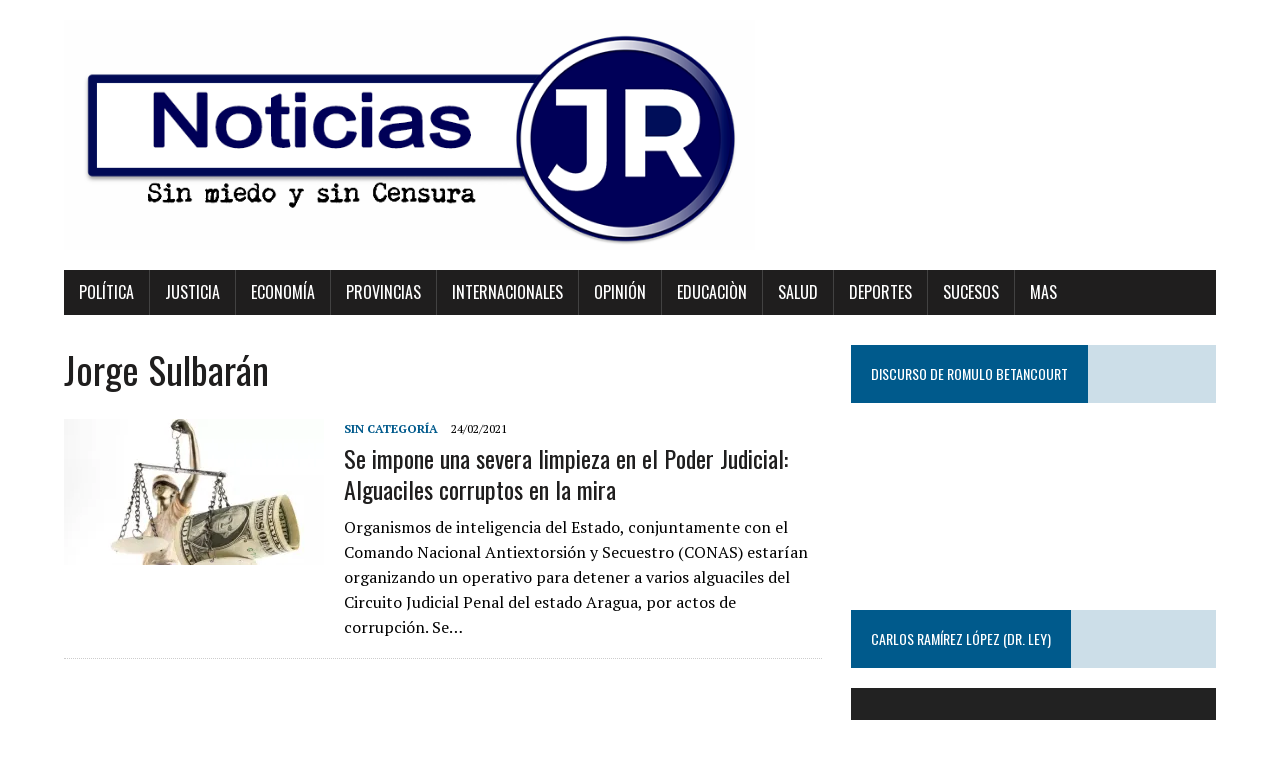

--- FILE ---
content_type: text/html; charset=UTF-8
request_url: https://www.noticiasjr.com/tag/jorge-sulbaran/
body_size: 10713
content:
<!DOCTYPE html>
<html class="no-js" lang="es">
<head>
<meta charset="UTF-8">
<meta name="viewport" content="width=device-width, initial-scale=1.0">
<link rel="profile" href="https://gmpg.org/xfn/11" />
<title>Jorge Sulbarán</title>
<meta name='robots' content='max-image-preview:large' />
<link rel='dns-prefetch' href='//stats.wp.com' />
<link rel='dns-prefetch' href='//fonts.googleapis.com' />
<link rel='dns-prefetch' href='//widgets.wp.com' />
<link rel='dns-prefetch' href='//s0.wp.com' />
<link rel='dns-prefetch' href='//0.gravatar.com' />
<link rel='dns-prefetch' href='//1.gravatar.com' />
<link rel='dns-prefetch' href='//2.gravatar.com' />
<link rel='preconnect' href='//i0.wp.com' />
<link rel='preconnect' href='//c0.wp.com' />
<link rel="alternate" type="application/rss+xml" title=" &raquo; Feed" href="https://www.noticiasjr.com/feed/" />
<link rel="alternate" type="application/rss+xml" title=" &raquo; Feed de los comentarios" href="https://www.noticiasjr.com/comments/feed/" />
<link rel="alternate" type="application/rss+xml" title=" &raquo; Etiqueta Jorge Sulbarán del feed" href="https://www.noticiasjr.com/tag/jorge-sulbaran/feed/" />
<style id='wp-img-auto-sizes-contain-inline-css' type='text/css'>
img:is([sizes=auto i],[sizes^="auto," i]){contain-intrinsic-size:3000px 1500px}
/*# sourceURL=wp-img-auto-sizes-contain-inline-css */
</style>
<style id='wp-emoji-styles-inline-css' type='text/css'>

	img.wp-smiley, img.emoji {
		display: inline !important;
		border: none !important;
		box-shadow: none !important;
		height: 1em !important;
		width: 1em !important;
		margin: 0 0.07em !important;
		vertical-align: -0.1em !important;
		background: none !important;
		padding: 0 !important;
	}
/*# sourceURL=wp-emoji-styles-inline-css */
</style>
<style id='wp-block-library-inline-css' type='text/css'>
:root{--wp-block-synced-color:#7a00df;--wp-block-synced-color--rgb:122,0,223;--wp-bound-block-color:var(--wp-block-synced-color);--wp-editor-canvas-background:#ddd;--wp-admin-theme-color:#007cba;--wp-admin-theme-color--rgb:0,124,186;--wp-admin-theme-color-darker-10:#006ba1;--wp-admin-theme-color-darker-10--rgb:0,107,160.5;--wp-admin-theme-color-darker-20:#005a87;--wp-admin-theme-color-darker-20--rgb:0,90,135;--wp-admin-border-width-focus:2px}@media (min-resolution:192dpi){:root{--wp-admin-border-width-focus:1.5px}}.wp-element-button{cursor:pointer}:root .has-very-light-gray-background-color{background-color:#eee}:root .has-very-dark-gray-background-color{background-color:#313131}:root .has-very-light-gray-color{color:#eee}:root .has-very-dark-gray-color{color:#313131}:root .has-vivid-green-cyan-to-vivid-cyan-blue-gradient-background{background:linear-gradient(135deg,#00d084,#0693e3)}:root .has-purple-crush-gradient-background{background:linear-gradient(135deg,#34e2e4,#4721fb 50%,#ab1dfe)}:root .has-hazy-dawn-gradient-background{background:linear-gradient(135deg,#faaca8,#dad0ec)}:root .has-subdued-olive-gradient-background{background:linear-gradient(135deg,#fafae1,#67a671)}:root .has-atomic-cream-gradient-background{background:linear-gradient(135deg,#fdd79a,#004a59)}:root .has-nightshade-gradient-background{background:linear-gradient(135deg,#330968,#31cdcf)}:root .has-midnight-gradient-background{background:linear-gradient(135deg,#020381,#2874fc)}:root{--wp--preset--font-size--normal:16px;--wp--preset--font-size--huge:42px}.has-regular-font-size{font-size:1em}.has-larger-font-size{font-size:2.625em}.has-normal-font-size{font-size:var(--wp--preset--font-size--normal)}.has-huge-font-size{font-size:var(--wp--preset--font-size--huge)}.has-text-align-center{text-align:center}.has-text-align-left{text-align:left}.has-text-align-right{text-align:right}.has-fit-text{white-space:nowrap!important}#end-resizable-editor-section{display:none}.aligncenter{clear:both}.items-justified-left{justify-content:flex-start}.items-justified-center{justify-content:center}.items-justified-right{justify-content:flex-end}.items-justified-space-between{justify-content:space-between}.screen-reader-text{border:0;clip-path:inset(50%);height:1px;margin:-1px;overflow:hidden;padding:0;position:absolute;width:1px;word-wrap:normal!important}.screen-reader-text:focus{background-color:#ddd;clip-path:none;color:#444;display:block;font-size:1em;height:auto;left:5px;line-height:normal;padding:15px 23px 14px;text-decoration:none;top:5px;width:auto;z-index:100000}html :where(.has-border-color){border-style:solid}html :where([style*=border-top-color]){border-top-style:solid}html :where([style*=border-right-color]){border-right-style:solid}html :where([style*=border-bottom-color]){border-bottom-style:solid}html :where([style*=border-left-color]){border-left-style:solid}html :where([style*=border-width]){border-style:solid}html :where([style*=border-top-width]){border-top-style:solid}html :where([style*=border-right-width]){border-right-style:solid}html :where([style*=border-bottom-width]){border-bottom-style:solid}html :where([style*=border-left-width]){border-left-style:solid}html :where(img[class*=wp-image-]){height:auto;max-width:100%}:where(figure){margin:0 0 1em}html :where(.is-position-sticky){--wp-admin--admin-bar--position-offset:var(--wp-admin--admin-bar--height,0px)}@media screen and (max-width:600px){html :where(.is-position-sticky){--wp-admin--admin-bar--position-offset:0px}}

/*# sourceURL=wp-block-library-inline-css */
</style><link rel='stylesheet' id='mediaelement-css' href='https://c0.wp.com/c/6.9/wp-includes/js/mediaelement/mediaelementplayer-legacy.min.css' type='text/css' media='all' />
<link rel='stylesheet' id='wp-mediaelement-css' href='https://c0.wp.com/c/6.9/wp-includes/js/mediaelement/wp-mediaelement.min.css' type='text/css' media='all' />
<style id='global-styles-inline-css' type='text/css'>
:root{--wp--preset--aspect-ratio--square: 1;--wp--preset--aspect-ratio--4-3: 4/3;--wp--preset--aspect-ratio--3-4: 3/4;--wp--preset--aspect-ratio--3-2: 3/2;--wp--preset--aspect-ratio--2-3: 2/3;--wp--preset--aspect-ratio--16-9: 16/9;--wp--preset--aspect-ratio--9-16: 9/16;--wp--preset--color--black: #000000;--wp--preset--color--cyan-bluish-gray: #abb8c3;--wp--preset--color--white: #ffffff;--wp--preset--color--pale-pink: #f78da7;--wp--preset--color--vivid-red: #cf2e2e;--wp--preset--color--luminous-vivid-orange: #ff6900;--wp--preset--color--luminous-vivid-amber: #fcb900;--wp--preset--color--light-green-cyan: #7bdcb5;--wp--preset--color--vivid-green-cyan: #00d084;--wp--preset--color--pale-cyan-blue: #8ed1fc;--wp--preset--color--vivid-cyan-blue: #0693e3;--wp--preset--color--vivid-purple: #9b51e0;--wp--preset--gradient--vivid-cyan-blue-to-vivid-purple: linear-gradient(135deg,rgb(6,147,227) 0%,rgb(155,81,224) 100%);--wp--preset--gradient--light-green-cyan-to-vivid-green-cyan: linear-gradient(135deg,rgb(122,220,180) 0%,rgb(0,208,130) 100%);--wp--preset--gradient--luminous-vivid-amber-to-luminous-vivid-orange: linear-gradient(135deg,rgb(252,185,0) 0%,rgb(255,105,0) 100%);--wp--preset--gradient--luminous-vivid-orange-to-vivid-red: linear-gradient(135deg,rgb(255,105,0) 0%,rgb(207,46,46) 100%);--wp--preset--gradient--very-light-gray-to-cyan-bluish-gray: linear-gradient(135deg,rgb(238,238,238) 0%,rgb(169,184,195) 100%);--wp--preset--gradient--cool-to-warm-spectrum: linear-gradient(135deg,rgb(74,234,220) 0%,rgb(151,120,209) 20%,rgb(207,42,186) 40%,rgb(238,44,130) 60%,rgb(251,105,98) 80%,rgb(254,248,76) 100%);--wp--preset--gradient--blush-light-purple: linear-gradient(135deg,rgb(255,206,236) 0%,rgb(152,150,240) 100%);--wp--preset--gradient--blush-bordeaux: linear-gradient(135deg,rgb(254,205,165) 0%,rgb(254,45,45) 50%,rgb(107,0,62) 100%);--wp--preset--gradient--luminous-dusk: linear-gradient(135deg,rgb(255,203,112) 0%,rgb(199,81,192) 50%,rgb(65,88,208) 100%);--wp--preset--gradient--pale-ocean: linear-gradient(135deg,rgb(255,245,203) 0%,rgb(182,227,212) 50%,rgb(51,167,181) 100%);--wp--preset--gradient--electric-grass: linear-gradient(135deg,rgb(202,248,128) 0%,rgb(113,206,126) 100%);--wp--preset--gradient--midnight: linear-gradient(135deg,rgb(2,3,129) 0%,rgb(40,116,252) 100%);--wp--preset--font-size--small: 13px;--wp--preset--font-size--medium: 20px;--wp--preset--font-size--large: 36px;--wp--preset--font-size--x-large: 42px;--wp--preset--spacing--20: 0.44rem;--wp--preset--spacing--30: 0.67rem;--wp--preset--spacing--40: 1rem;--wp--preset--spacing--50: 1.5rem;--wp--preset--spacing--60: 2.25rem;--wp--preset--spacing--70: 3.38rem;--wp--preset--spacing--80: 5.06rem;--wp--preset--shadow--natural: 6px 6px 9px rgba(0, 0, 0, 0.2);--wp--preset--shadow--deep: 12px 12px 50px rgba(0, 0, 0, 0.4);--wp--preset--shadow--sharp: 6px 6px 0px rgba(0, 0, 0, 0.2);--wp--preset--shadow--outlined: 6px 6px 0px -3px rgb(255, 255, 255), 6px 6px rgb(0, 0, 0);--wp--preset--shadow--crisp: 6px 6px 0px rgb(0, 0, 0);}:where(.is-layout-flex){gap: 0.5em;}:where(.is-layout-grid){gap: 0.5em;}body .is-layout-flex{display: flex;}.is-layout-flex{flex-wrap: wrap;align-items: center;}.is-layout-flex > :is(*, div){margin: 0;}body .is-layout-grid{display: grid;}.is-layout-grid > :is(*, div){margin: 0;}:where(.wp-block-columns.is-layout-flex){gap: 2em;}:where(.wp-block-columns.is-layout-grid){gap: 2em;}:where(.wp-block-post-template.is-layout-flex){gap: 1.25em;}:where(.wp-block-post-template.is-layout-grid){gap: 1.25em;}.has-black-color{color: var(--wp--preset--color--black) !important;}.has-cyan-bluish-gray-color{color: var(--wp--preset--color--cyan-bluish-gray) !important;}.has-white-color{color: var(--wp--preset--color--white) !important;}.has-pale-pink-color{color: var(--wp--preset--color--pale-pink) !important;}.has-vivid-red-color{color: var(--wp--preset--color--vivid-red) !important;}.has-luminous-vivid-orange-color{color: var(--wp--preset--color--luminous-vivid-orange) !important;}.has-luminous-vivid-amber-color{color: var(--wp--preset--color--luminous-vivid-amber) !important;}.has-light-green-cyan-color{color: var(--wp--preset--color--light-green-cyan) !important;}.has-vivid-green-cyan-color{color: var(--wp--preset--color--vivid-green-cyan) !important;}.has-pale-cyan-blue-color{color: var(--wp--preset--color--pale-cyan-blue) !important;}.has-vivid-cyan-blue-color{color: var(--wp--preset--color--vivid-cyan-blue) !important;}.has-vivid-purple-color{color: var(--wp--preset--color--vivid-purple) !important;}.has-black-background-color{background-color: var(--wp--preset--color--black) !important;}.has-cyan-bluish-gray-background-color{background-color: var(--wp--preset--color--cyan-bluish-gray) !important;}.has-white-background-color{background-color: var(--wp--preset--color--white) !important;}.has-pale-pink-background-color{background-color: var(--wp--preset--color--pale-pink) !important;}.has-vivid-red-background-color{background-color: var(--wp--preset--color--vivid-red) !important;}.has-luminous-vivid-orange-background-color{background-color: var(--wp--preset--color--luminous-vivid-orange) !important;}.has-luminous-vivid-amber-background-color{background-color: var(--wp--preset--color--luminous-vivid-amber) !important;}.has-light-green-cyan-background-color{background-color: var(--wp--preset--color--light-green-cyan) !important;}.has-vivid-green-cyan-background-color{background-color: var(--wp--preset--color--vivid-green-cyan) !important;}.has-pale-cyan-blue-background-color{background-color: var(--wp--preset--color--pale-cyan-blue) !important;}.has-vivid-cyan-blue-background-color{background-color: var(--wp--preset--color--vivid-cyan-blue) !important;}.has-vivid-purple-background-color{background-color: var(--wp--preset--color--vivid-purple) !important;}.has-black-border-color{border-color: var(--wp--preset--color--black) !important;}.has-cyan-bluish-gray-border-color{border-color: var(--wp--preset--color--cyan-bluish-gray) !important;}.has-white-border-color{border-color: var(--wp--preset--color--white) !important;}.has-pale-pink-border-color{border-color: var(--wp--preset--color--pale-pink) !important;}.has-vivid-red-border-color{border-color: var(--wp--preset--color--vivid-red) !important;}.has-luminous-vivid-orange-border-color{border-color: var(--wp--preset--color--luminous-vivid-orange) !important;}.has-luminous-vivid-amber-border-color{border-color: var(--wp--preset--color--luminous-vivid-amber) !important;}.has-light-green-cyan-border-color{border-color: var(--wp--preset--color--light-green-cyan) !important;}.has-vivid-green-cyan-border-color{border-color: var(--wp--preset--color--vivid-green-cyan) !important;}.has-pale-cyan-blue-border-color{border-color: var(--wp--preset--color--pale-cyan-blue) !important;}.has-vivid-cyan-blue-border-color{border-color: var(--wp--preset--color--vivid-cyan-blue) !important;}.has-vivid-purple-border-color{border-color: var(--wp--preset--color--vivid-purple) !important;}.has-vivid-cyan-blue-to-vivid-purple-gradient-background{background: var(--wp--preset--gradient--vivid-cyan-blue-to-vivid-purple) !important;}.has-light-green-cyan-to-vivid-green-cyan-gradient-background{background: var(--wp--preset--gradient--light-green-cyan-to-vivid-green-cyan) !important;}.has-luminous-vivid-amber-to-luminous-vivid-orange-gradient-background{background: var(--wp--preset--gradient--luminous-vivid-amber-to-luminous-vivid-orange) !important;}.has-luminous-vivid-orange-to-vivid-red-gradient-background{background: var(--wp--preset--gradient--luminous-vivid-orange-to-vivid-red) !important;}.has-very-light-gray-to-cyan-bluish-gray-gradient-background{background: var(--wp--preset--gradient--very-light-gray-to-cyan-bluish-gray) !important;}.has-cool-to-warm-spectrum-gradient-background{background: var(--wp--preset--gradient--cool-to-warm-spectrum) !important;}.has-blush-light-purple-gradient-background{background: var(--wp--preset--gradient--blush-light-purple) !important;}.has-blush-bordeaux-gradient-background{background: var(--wp--preset--gradient--blush-bordeaux) !important;}.has-luminous-dusk-gradient-background{background: var(--wp--preset--gradient--luminous-dusk) !important;}.has-pale-ocean-gradient-background{background: var(--wp--preset--gradient--pale-ocean) !important;}.has-electric-grass-gradient-background{background: var(--wp--preset--gradient--electric-grass) !important;}.has-midnight-gradient-background{background: var(--wp--preset--gradient--midnight) !important;}.has-small-font-size{font-size: var(--wp--preset--font-size--small) !important;}.has-medium-font-size{font-size: var(--wp--preset--font-size--medium) !important;}.has-large-font-size{font-size: var(--wp--preset--font-size--large) !important;}.has-x-large-font-size{font-size: var(--wp--preset--font-size--x-large) !important;}
/*# sourceURL=global-styles-inline-css */
</style>

<style id='classic-theme-styles-inline-css' type='text/css'>
/*! This file is auto-generated */
.wp-block-button__link{color:#fff;background-color:#32373c;border-radius:9999px;box-shadow:none;text-decoration:none;padding:calc(.667em + 2px) calc(1.333em + 2px);font-size:1.125em}.wp-block-file__button{background:#32373c;color:#fff;text-decoration:none}
/*# sourceURL=/wp-includes/css/classic-themes.min.css */
</style>
<link rel='stylesheet' id='mh-google-fonts-css' href='https://fonts.googleapis.com/css?family=Oswald:400,700,300|PT+Serif:400,400italic,700,700italic' type='text/css' media='all' />
<link rel='stylesheet' id='mh-font-awesome-css' href='https://www.noticiasjr.com/wp-content/themes/mh-newsdesk-lite/includes/font-awesome.min.css' type='text/css' media='all' />
<link rel='stylesheet' id='mh-style-css' href='https://www.noticiasjr.com/wp-content/themes/mh-newsdesk-lite/style.css?ver=6.9' type='text/css' media='all' />
<link rel='stylesheet' id='jetpack_likes-css' href='https://c0.wp.com/p/jetpack/14.1/modules/likes/style.css' type='text/css' media='all' />
<script type="text/javascript" src="https://c0.wp.com/c/6.9/wp-includes/js/jquery/jquery.min.js" id="jquery-core-js"></script>
<script type="text/javascript" src="https://c0.wp.com/c/6.9/wp-includes/js/jquery/jquery-migrate.min.js" id="jquery-migrate-js"></script>
<script type="text/javascript" src="https://www.noticiasjr.com/wp-content/themes/mh-newsdesk-lite/js/scripts.js?ver=6.9" id="mh-scripts-js"></script>
<link rel="https://api.w.org/" href="https://www.noticiasjr.com/wp-json/" /><link rel="alternate" title="JSON" type="application/json" href="https://www.noticiasjr.com/wp-json/wp/v2/tags/10033" /><link rel="EditURI" type="application/rsd+xml" title="RSD" href="https://www.noticiasjr.com/xmlrpc.php?rsd" />
<meta name="generator" content="WordPress 6.9" />
<style>

/* CSS added by Hide Metadata Plugin */

.entry-meta .byline:before,
			.entry-header .entry-meta span.byline:before,
			.entry-meta .byline:after,
			.entry-header .entry-meta span.byline:after,
			.single .byline, .group-blog .byline,
			.entry-meta .byline,
			.entry-header .entry-meta > span.byline,
			.entry-meta .author.vcard  {
				content: '';
				display: none;
				margin: 0;
			}</style>
	<style>img#wpstats{display:none}</style>
		<!--[if lt IE 9]>
<script src="https://www.noticiasjr.com/wp-content/themes/mh-newsdesk-lite/js/css3-mediaqueries.js"></script>
<![endif]-->
<style type="text/css" id="custom-background-css">
body.custom-background { background-color: #ffffff; }
</style>
	
<!-- Jetpack Open Graph Tags -->
<meta property="og:type" content="website" />
<meta property="og:title" content="Jorge Sulbarán" />
<meta property="og:url" content="https://www.noticiasjr.com/tag/jorge-sulbaran/" />
<meta property="og:image" content="https://i0.wp.com/www.noticiasjr.com/wp-content/uploads/2021/01/cropped-cropped-logo-1.jpeg?fit=512%2C512&#038;ssl=1" />
<meta property="og:image:width" content="512" />
<meta property="og:image:height" content="512" />
<meta property="og:image:alt" content="" />
<meta property="og:locale" content="es_LA" />

<!-- End Jetpack Open Graph Tags -->
<link rel="icon" href="https://i0.wp.com/www.noticiasjr.com/wp-content/uploads/2021/01/cropped-cropped-logo-1.jpeg?fit=32%2C32&#038;ssl=1" sizes="32x32" />
<link rel="icon" href="https://i0.wp.com/www.noticiasjr.com/wp-content/uploads/2021/01/cropped-cropped-logo-1.jpeg?fit=192%2C192&#038;ssl=1" sizes="192x192" />
<link rel="apple-touch-icon" href="https://i0.wp.com/www.noticiasjr.com/wp-content/uploads/2021/01/cropped-cropped-logo-1.jpeg?fit=180%2C180&#038;ssl=1" />
<meta name="msapplication-TileImage" content="https://i0.wp.com/www.noticiasjr.com/wp-content/uploads/2021/01/cropped-cropped-logo-1.jpeg?fit=270%2C270&#038;ssl=1" />
		<style type="text/css" id="wp-custom-css">
			.logo-wrap > img {
    width: 60% !important;
}		</style>
		</head>
<body class="archive tag tag-jorge-sulbaran tag-10033 custom-background wp-theme-mh-newsdesk-lite mh-right-sb">
<div id="mh-wrapper">
<header class="mh-header">
	<div class="header-wrap mh-clearfix">
		<a href="https://www.noticiasjr.com/" title="" rel="home">
<div class="logo-wrap" role="banner">
<img src="https://www.noticiasjr.com/wp-content/uploads/2021/01/cropped-CABEZAL-PARA-LA-PAGINA.png" height="266" width="798" alt="" />
<style type="text/css" id="mh-header-css">.logo-title, .logo-tagline { color: #000159; }</style>
<div class="logo">
</div>
</div>
</a>
	</div>
	<div class="header-menu mh-clearfix">
		<nav class="main-nav mh-clearfix">
			<div class="menu-menu-principal-container"><ul id="menu-menu-principal" class="menu"><li id="menu-item-23458" class="menu-item menu-item-type-taxonomy menu-item-object-category menu-item-23458"><a href="https://www.noticiasjr.com/category/politica/">Política</a></li>
<li id="menu-item-23462" class="menu-item menu-item-type-taxonomy menu-item-object-category menu-item-23462"><a href="https://www.noticiasjr.com/category/judiciales/">Justicia</a></li>
<li id="menu-item-23461" class="menu-item menu-item-type-taxonomy menu-item-object-category menu-item-23461"><a href="https://www.noticiasjr.com/category/economia-2/">Economía</a></li>
<li id="menu-item-24395" class="menu-item menu-item-type-taxonomy menu-item-object-category menu-item-24395"><a href="https://www.noticiasjr.com/category/provincias/">Provincias</a></li>
<li id="menu-item-23459" class="menu-item menu-item-type-taxonomy menu-item-object-category menu-item-23459"><a href="https://www.noticiasjr.com/category/internacionales/">Internacionales</a></li>
<li id="menu-item-23457" class="menu-item menu-item-type-taxonomy menu-item-object-category menu-item-23457"><a href="https://www.noticiasjr.com/category/opinion/">Opinión</a></li>
<li id="menu-item-24401" class="menu-item menu-item-type-taxonomy menu-item-object-category menu-item-24401"><a href="https://www.noticiasjr.com/category/educacion/">Educaciòn</a></li>
<li id="menu-item-24402" class="menu-item menu-item-type-taxonomy menu-item-object-category menu-item-24402"><a href="https://www.noticiasjr.com/category/salud/">Salud</a></li>
<li id="menu-item-24400" class="menu-item menu-item-type-taxonomy menu-item-object-category menu-item-24400"><a href="https://www.noticiasjr.com/category/deportes/">Deportes</a></li>
<li id="menu-item-23460" class="menu-item menu-item-type-taxonomy menu-item-object-category menu-item-23460"><a href="https://www.noticiasjr.com/category/sucesos/">Sucesos</a></li>
<li id="menu-item-24396" class="menu-item menu-item-type-taxonomy menu-item-object-category menu-item-has-children menu-item-24396"><a href="https://www.noticiasjr.com/category/cronica-roja/">Mas</a>
<ul class="sub-menu">
	<li id="menu-item-24397" class="menu-item menu-item-type-taxonomy menu-item-object-category menu-item-24397"><a href="https://www.noticiasjr.com/category/comunidades/">Comunidades</a></li>
	<li id="menu-item-24398" class="menu-item menu-item-type-taxonomy menu-item-object-category menu-item-24398"><a href="https://www.noticiasjr.com/category/cronica-roja/">Cronica Roja</a></li>
	<li id="menu-item-24399" class="menu-item menu-item-type-taxonomy menu-item-object-category menu-item-24399"><a href="https://www.noticiasjr.com/category/cultura/">CULTURA</a></li>
</ul>
</li>
</ul></div>		</nav>
	</div>
</header><div class="mh-section mh-group">
	<div id="main-content" class="mh-loop"><h1 class="page-title">Jorge Sulbarán</h1>
<article class="content-list mh-clearfix post-44611 post type-post status-publish format-standard has-post-thumbnail hentry category-sin-categoria tag-alfredo-perillo tag-circuito-penal-de-aragua tag-jorge-sulbaran tag-magistrado-de-la-sala-social-del-tribunal-supremo-de-justicia tag-marjorie-calderon-de-viamonte tag-marrero tag-oscar-leal">
	<div class="content-thumb content-list-thumb">
		<a href="https://www.noticiasjr.com/se-impone-una-severa-limpieza-en-el-poder-judicial-alguaciles-corruptos-en-la-mira/" title="Se impone una severa limpieza en el Poder Judicial: Alguaciles corruptos en la mira"><img width="260" height="146" src="https://i0.wp.com/www.noticiasjr.com/wp-content/uploads/2020/07/Justicia-dolarizada-1.jpg?resize=260%2C146&amp;ssl=1" class="attachment-content-list size-content-list wp-post-image" alt="" decoding="async" srcset="https://i0.wp.com/www.noticiasjr.com/wp-content/uploads/2020/07/Justicia-dolarizada-1.jpg?w=1024&amp;ssl=1 1024w, https://i0.wp.com/www.noticiasjr.com/wp-content/uploads/2020/07/Justicia-dolarizada-1.jpg?resize=300%2C169&amp;ssl=1 300w, https://i0.wp.com/www.noticiasjr.com/wp-content/uploads/2020/07/Justicia-dolarizada-1.jpg?resize=768%2C432&amp;ssl=1 768w, https://i0.wp.com/www.noticiasjr.com/wp-content/uploads/2020/07/Justicia-dolarizada-1.jpg?resize=777%2C437&amp;ssl=1 777w, https://i0.wp.com/www.noticiasjr.com/wp-content/uploads/2020/07/Justicia-dolarizada-1.jpg?resize=260%2C146&amp;ssl=1 260w, https://i0.wp.com/www.noticiasjr.com/wp-content/uploads/2020/07/Justicia-dolarizada-1.jpg?resize=120%2C67&amp;ssl=1 120w" sizes="(max-width: 260px) 100vw, 260px" /></a>
	</div>
	<header class="content-list-header">
		<p class="entry-meta">
<span class="entry-meta-cats"><a href="https://www.noticiasjr.com/category/sin-categoria/" rel="category tag">Sin categoría</a></span>
<span class="entry-meta-date updated">24/02/2021</span>
</p>
		<h3 class="content-list-title"><a href="https://www.noticiasjr.com/se-impone-una-severa-limpieza-en-el-poder-judicial-alguaciles-corruptos-en-la-mira/" title="Se impone una severa limpieza en el Poder Judicial: Alguaciles corruptos en la mira" rel="bookmark">Se impone una severa limpieza en el Poder Judicial: Alguaciles corruptos en la mira</a></h3>
	</header>
	<div class="content-list-excerpt">
		<p>Organismos de inteligencia del Estado, conjuntamente con el Comando Nacional Antiextorsión y Secuestro (CONAS) estarían organizando un operativo para detener a varios alguaciles del  Circuito Judicial Penal del estado Aragua, por actos de corrupción. Se&#8230;</p>
	</div>
</article>
<hr class="mh-separator content-list-separator">	</div>
	<aside class="mh-sidebar">
	<div id="text-10" class="sb-widget mh-clearfix widget_text"><h4 class="widget-title"><span>Discurso de ROMULO BETANCOURT</span></h4>			<div class="textwidget"><p><iframe loading="lazy" src="https://www.youtube.com/embed/I4QFJxsO6kY" frameborder="0" allowfullscreen=""></iframe></p>
</div>
		</div><div id="media_video-5" class="sb-widget mh-clearfix widget_media_video"><h4 class="widget-title"><span>Carlos Ramírez López (Dr. Ley)</span></h4><div style="width:100%;" class="wp-video"><video class="wp-video-shortcode" id="video-44611-1" preload="metadata" controls="controls"><source type="video/youtube" src="https://www.youtube.com/watch?v=i3IfRbBhCoA&#038;t=1s&#038;_=1" /><a href="https://www.youtube.com/watch?v=i3IfRbBhCoA&#038;t=1s">https://www.youtube.com/watch?v=i3IfRbBhCoA&#038;t=1s</a></video></div></div><div id="media_video-6" class="sb-widget mh-clearfix widget_media_video"><h4 class="widget-title"><span>Patricia poleo caso de joven violada</span></h4><div style="width:100%;" class="wp-video"><video class="wp-video-shortcode" id="video-44611-2" preload="metadata" controls="controls"><source type="video/youtube" src="https://www.youtube.com/watch?v=WTuHSrfXlZ0&#038;_=2" /><a href="https://www.youtube.com/watch?v=WTuHSrfXlZ0">https://www.youtube.com/watch?v=WTuHSrfXlZ0</a></video></div></div><div id="mh_newsdesk_lite_recent_posts-3" class="sb-widget mh-clearfix mh_newsdesk_lite_recent_posts"><h4 class="widget-title"><span>Notas recientes</span></h4>		<ul class="mh-rp-widget widget-list">				<li class="rp-widget-item"><a href="https://www.noticiasjr.com/46089-2/" title="Juez Elisa Josefina Jiménez Fernández deja en libertad a empresario aragueño tras brutal agresión a bebé: la impunidad sacude a la sociedad" rel="bookmark">Juez Elisa Josefina Jiménez Fernández deja en libertad a empresario aragueño tras brutal agresión a bebé: la impunidad sacude a la sociedad</a></li>				<li class="rp-widget-item"><a href="https://www.noticiasjr.com/tribunales-de-violencia-en-aragua-una-red-judicial-que-opera-a-plena-luz-del-dia/" title="TRIBUNALES DE VIOLENCIA EN ARAGUA&#8230;UNA RED JUDICIAL QUE OPERA A PLENA LUZ DEL DÍA" rel="bookmark">TRIBUNALES DE VIOLENCIA EN ARAGUA&#8230;UNA RED JUDICIAL QUE OPERA A PLENA LUZ DEL DÍA</a></li>				<li class="rp-widget-item"><a href="https://www.noticiasjr.com/exclusiva-roja-escandalo-en-los-tribunales-de-maracay-detenido-el-juez-jose-alexander-por-presunta-extorsion-junto-a-su-secretaria-y-un-alguacil/" title="EXCLUSIVA ROJA | ESCÁNDALO EN LOS TRIBUNALES DE MARACAY: DETENIDO EL JUEZ JOSÉ ALEXANDER POR PRESUNTA EXTORSIÓN JUNTO A SU SECRETARIA Y UN ALGUACIL " rel="bookmark">EXCLUSIVA ROJA | ESCÁNDALO EN LOS TRIBUNALES DE MARACAY: DETENIDO EL JUEZ JOSÉ ALEXANDER POR PRESUNTA EXTORSIÓN JUNTO A SU SECRETARIA Y UN ALGUACIL </a></li>				<li class="rp-widget-item"><a href="https://www.noticiasjr.com/46061-2/" title="IMPUNIDAD Y CORRUPCIÓN: LA JUSTICIA EN ARAGUA PROTEGE A LOS VICTIMARIOS Y SILENCIA A LAS VÍCTIMAS" rel="bookmark">IMPUNIDAD Y CORRUPCIÓN: LA JUSTICIA EN ARAGUA PROTEGE A LOS VICTIMARIOS Y SILENCIA A LAS VÍCTIMAS</a></li>				<li class="rp-widget-item"><a href="https://www.noticiasjr.com/efecto-solorzano-corrupcion-extorsion-y-terrorismo-judicial-en-el-estado-aragua/" title="«Efecto Solórzano» Corrupción, Extorsión y Terrorismo Judicial en el Estado Aragua" rel="bookmark">«Efecto Solórzano» Corrupción, Extorsión y Terrorismo Judicial en el Estado Aragua</a></li>				<li class="rp-widget-item"><a href="https://www.noticiasjr.com/terrorismo-judicial-y-corrupcion-reinando-en-el-palacio-de-injusticias-de-maracay/" title="Terrorismo Judicial y Corrupción: Reinando en el Palacio de Injusticias de Maracay" rel="bookmark">Terrorismo Judicial y Corrupción: Reinando en el Palacio de Injusticias de Maracay</a></li>				<li class="rp-widget-item"><a href="https://www.noticiasjr.com/jean-antiba-abdel-dice-haber-pagado-20-000-dolares-al-juez-jose-alexander-infante-y-al-coordinador-de-tribunales-de-violencia-del-estado-aragua-alfonso-caraballo-para-no-ser-condenado/" title="Jean Antiba Abdel dice haber pagado 20.000 dólares al Juez Jose Alexander Infante y al Coordinador de tribunales de Violencia del Estado Aragua Alfonso Caraballo para no ser condenado" rel="bookmark">Jean Antiba Abdel dice haber pagado 20.000 dólares al Juez Jose Alexander Infante y al Coordinador de tribunales de Violencia del Estado Aragua Alfonso Caraballo para no ser condenado</a></li>				<li class="rp-widget-item"><a href="https://www.noticiasjr.com/militares-y-jueces-tras-las-sombras-de-la-justicia/" title="MILITARES Y JUECES TRAS LAS SOMBRAS DE LA JUSTICIA" rel="bookmark">MILITARES Y JUECES TRAS LAS SOMBRAS DE LA JUSTICIA</a></li>				<li class="rp-widget-item"><a href="https://www.noticiasjr.com/escandalo-periodista-imputada-por-estafa-carla-carrera-ortiz-en-la-mira-de-la-justicia/" title="¡Escándalo! Periodista Imputada por Estafa: Carla Carrera Ortiz en la Mira de la Justicia" rel="bookmark">¡Escándalo! Periodista Imputada por Estafa: Carla Carrera Ortiz en la Mira de la Justicia</a></li>				<li class="rp-widget-item"><a href="https://www.noticiasjr.com/hallan-el-cuerpo-sin-vida-del-dr-uber-vera-en-la-autopista-de-palo-negro/" title="Hallan el Cuerpo sin vida del Dr. Uber Vera en la Autopista Regional del Centro" rel="bookmark">Hallan el Cuerpo sin vida del Dr. Uber Vera en la Autopista Regional del Centro</a></li>		</ul></div></aside></div>
</div>
<footer class="mh-footer">
	<div class="wrapper-inner">
		<p class="copyright">Copyright 2026 | MH Newsdesk Lite por <a href="https://www.mhthemes.com/" rel="nofollow">MH Themes</a></p>
	</div>
</footer>
<script type="speculationrules">
{"prefetch":[{"source":"document","where":{"and":[{"href_matches":"/*"},{"not":{"href_matches":["/wp-*.php","/wp-admin/*","/wp-content/uploads/*","/wp-content/*","/wp-content/plugins/*","/wp-content/themes/mh-newsdesk-lite/*","/*\\?(.+)"]}},{"not":{"selector_matches":"a[rel~=\"nofollow\"]"}},{"not":{"selector_matches":".no-prefetch, .no-prefetch a"}}]},"eagerness":"conservative"}]}
</script>
<script type="text/javascript" src="https://stats.wp.com/e-202604.js" id="jetpack-stats-js" data-wp-strategy="defer"></script>
<script type="text/javascript" id="jetpack-stats-js-after">
/* <![CDATA[ */
_stq = window._stq || [];
_stq.push([ "view", JSON.parse("{\"v\":\"ext\",\"blog\":\"116503613\",\"post\":\"0\",\"tz\":\"-4\",\"srv\":\"www.noticiasjr.com\",\"j\":\"1:14.1\"}") ]);
_stq.push([ "clickTrackerInit", "116503613", "0" ]);
//# sourceURL=jetpack-stats-js-after
/* ]]> */
</script>
<script type="text/javascript" id="mediaelement-core-js-before">
/* <![CDATA[ */
var mejsL10n = {"language":"es","strings":{"mejs.download-file":"Descargar archivo","mejs.install-flash":"Est\u00e1s usando un navegador que no tiene Flash activo o instalado. Por favor, activa el componente del reproductor Flash o descarga la \u00faltima versi\u00f3n desde https://get.adobe.com/flashplayer/","mejs.fullscreen":"Pantalla completa","mejs.play":"Reproducir","mejs.pause":"Pausa","mejs.time-slider":"Control de tiempo","mejs.time-help-text":"Usa las teclas de direcci\u00f3n izquierda/derecha para avanzar un segundo y las flechas arriba/abajo para avanzar diez segundos.","mejs.live-broadcast":"Transmisi\u00f3n en vivo","mejs.volume-help-text":"Utiliza las teclas de flecha arriba/abajo para aumentar o disminuir el volumen.","mejs.unmute":"Activar el sonido","mejs.mute":"Silenciar","mejs.volume-slider":"Control de volumen","mejs.video-player":"Reproductor de video","mejs.audio-player":"Reproductor de audio","mejs.captions-subtitles":"Pies de foto / Subt\u00edtulos","mejs.captions-chapters":"Cap\u00edtulos","mejs.none":"Ninguna","mejs.afrikaans":"Afrik\u00e1ans","mejs.albanian":"Albano","mejs.arabic":"\u00c1rabe","mejs.belarusian":"Bielorruso","mejs.bulgarian":"B\u00falgaro","mejs.catalan":"Catal\u00e1n","mejs.chinese":"Chino","mejs.chinese-simplified":"Chino (Simplificado)","mejs.chinese-traditional":"Chino (Tradicional)","mejs.croatian":"Croata","mejs.czech":"Checo","mejs.danish":"Dan\u00e9s","mejs.dutch":"Holand\u00e9s","mejs.english":"Ingl\u00e9s","mejs.estonian":"Estonio","mejs.filipino":"Filipino","mejs.finnish":"Fin\u00e9s","mejs.french":"Franc\u00e9s","mejs.galician":"Gallego","mejs.german":"Alem\u00e1n","mejs.greek":"Griego","mejs.haitian-creole":"Creole haitiano","mejs.hebrew":"Hebreo","mejs.hindi":"Indio","mejs.hungarian":"H\u00fangaro","mejs.icelandic":"Island\u00e9s","mejs.indonesian":"Indonesio","mejs.irish":"Irland\u00e9s","mejs.italian":"Italiano","mejs.japanese":"Japon\u00e9s","mejs.korean":"Coreano","mejs.latvian":"Let\u00f3n","mejs.lithuanian":"Lituano","mejs.macedonian":"Macedonio","mejs.malay":"Malayo","mejs.maltese":"Malt\u00e9s","mejs.norwegian":"Noruego","mejs.persian":"Persa","mejs.polish":"Polaco","mejs.portuguese":"Portugu\u00e9s","mejs.romanian":"Rumano","mejs.russian":"Ruso","mejs.serbian":"Serbio","mejs.slovak":"Eslovaco","mejs.slovenian":"Esloveno","mejs.spanish":"Espa\u00f1ol","mejs.swahili":"Swahili","mejs.swedish":"Sueco","mejs.tagalog":"Tagalo","mejs.thai":"Tailand\u00e9s","mejs.turkish":"Turco","mejs.ukrainian":"Ukraniano","mejs.vietnamese":"Vietnamita","mejs.welsh":"Gal\u00e9s","mejs.yiddish":"Yiddish"}};
//# sourceURL=mediaelement-core-js-before
/* ]]> */
</script>
<script type="text/javascript" src="https://c0.wp.com/c/6.9/wp-includes/js/mediaelement/mediaelement-and-player.min.js" id="mediaelement-core-js"></script>
<script type="text/javascript" src="https://c0.wp.com/c/6.9/wp-includes/js/mediaelement/mediaelement-migrate.min.js" id="mediaelement-migrate-js"></script>
<script type="text/javascript" id="mediaelement-js-extra">
/* <![CDATA[ */
var _wpmejsSettings = {"pluginPath":"/wp-includes/js/mediaelement/","classPrefix":"mejs-","stretching":"responsive","audioShortcodeLibrary":"mediaelement","videoShortcodeLibrary":"mediaelement"};
//# sourceURL=mediaelement-js-extra
/* ]]> */
</script>
<script type="text/javascript" src="https://c0.wp.com/c/6.9/wp-includes/js/mediaelement/wp-mediaelement.min.js" id="wp-mediaelement-js"></script>
<script type="text/javascript" src="https://c0.wp.com/c/6.9/wp-includes/js/mediaelement/renderers/vimeo.min.js" id="mediaelement-vimeo-js"></script>
<script id="wp-emoji-settings" type="application/json">
{"baseUrl":"https://s.w.org/images/core/emoji/17.0.2/72x72/","ext":".png","svgUrl":"https://s.w.org/images/core/emoji/17.0.2/svg/","svgExt":".svg","source":{"concatemoji":"https://www.noticiasjr.com/wp-includes/js/wp-emoji-release.min.js?ver=6.9"}}
</script>
<script type="module">
/* <![CDATA[ */
/*! This file is auto-generated */
const a=JSON.parse(document.getElementById("wp-emoji-settings").textContent),o=(window._wpemojiSettings=a,"wpEmojiSettingsSupports"),s=["flag","emoji"];function i(e){try{var t={supportTests:e,timestamp:(new Date).valueOf()};sessionStorage.setItem(o,JSON.stringify(t))}catch(e){}}function c(e,t,n){e.clearRect(0,0,e.canvas.width,e.canvas.height),e.fillText(t,0,0);t=new Uint32Array(e.getImageData(0,0,e.canvas.width,e.canvas.height).data);e.clearRect(0,0,e.canvas.width,e.canvas.height),e.fillText(n,0,0);const a=new Uint32Array(e.getImageData(0,0,e.canvas.width,e.canvas.height).data);return t.every((e,t)=>e===a[t])}function p(e,t){e.clearRect(0,0,e.canvas.width,e.canvas.height),e.fillText(t,0,0);var n=e.getImageData(16,16,1,1);for(let e=0;e<n.data.length;e++)if(0!==n.data[e])return!1;return!0}function u(e,t,n,a){switch(t){case"flag":return n(e,"\ud83c\udff3\ufe0f\u200d\u26a7\ufe0f","\ud83c\udff3\ufe0f\u200b\u26a7\ufe0f")?!1:!n(e,"\ud83c\udde8\ud83c\uddf6","\ud83c\udde8\u200b\ud83c\uddf6")&&!n(e,"\ud83c\udff4\udb40\udc67\udb40\udc62\udb40\udc65\udb40\udc6e\udb40\udc67\udb40\udc7f","\ud83c\udff4\u200b\udb40\udc67\u200b\udb40\udc62\u200b\udb40\udc65\u200b\udb40\udc6e\u200b\udb40\udc67\u200b\udb40\udc7f");case"emoji":return!a(e,"\ud83e\u1fac8")}return!1}function f(e,t,n,a){let r;const o=(r="undefined"!=typeof WorkerGlobalScope&&self instanceof WorkerGlobalScope?new OffscreenCanvas(300,150):document.createElement("canvas")).getContext("2d",{willReadFrequently:!0}),s=(o.textBaseline="top",o.font="600 32px Arial",{});return e.forEach(e=>{s[e]=t(o,e,n,a)}),s}function r(e){var t=document.createElement("script");t.src=e,t.defer=!0,document.head.appendChild(t)}a.supports={everything:!0,everythingExceptFlag:!0},new Promise(t=>{let n=function(){try{var e=JSON.parse(sessionStorage.getItem(o));if("object"==typeof e&&"number"==typeof e.timestamp&&(new Date).valueOf()<e.timestamp+604800&&"object"==typeof e.supportTests)return e.supportTests}catch(e){}return null}();if(!n){if("undefined"!=typeof Worker&&"undefined"!=typeof OffscreenCanvas&&"undefined"!=typeof URL&&URL.createObjectURL&&"undefined"!=typeof Blob)try{var e="postMessage("+f.toString()+"("+[JSON.stringify(s),u.toString(),c.toString(),p.toString()].join(",")+"));",a=new Blob([e],{type:"text/javascript"});const r=new Worker(URL.createObjectURL(a),{name:"wpTestEmojiSupports"});return void(r.onmessage=e=>{i(n=e.data),r.terminate(),t(n)})}catch(e){}i(n=f(s,u,c,p))}t(n)}).then(e=>{for(const n in e)a.supports[n]=e[n],a.supports.everything=a.supports.everything&&a.supports[n],"flag"!==n&&(a.supports.everythingExceptFlag=a.supports.everythingExceptFlag&&a.supports[n]);var t;a.supports.everythingExceptFlag=a.supports.everythingExceptFlag&&!a.supports.flag,a.supports.everything||((t=a.source||{}).concatemoji?r(t.concatemoji):t.wpemoji&&t.twemoji&&(r(t.twemoji),r(t.wpemoji)))});
//# sourceURL=https://www.noticiasjr.com/wp-includes/js/wp-emoji-loader.min.js
/* ]]> */
</script>
<script defer src="https://static.cloudflareinsights.com/beacon.min.js/vcd15cbe7772f49c399c6a5babf22c1241717689176015" integrity="sha512-ZpsOmlRQV6y907TI0dKBHq9Md29nnaEIPlkf84rnaERnq6zvWvPUqr2ft8M1aS28oN72PdrCzSjY4U6VaAw1EQ==" data-cf-beacon='{"version":"2024.11.0","token":"6f74b5822efc486a893b09d258967edd","r":1,"server_timing":{"name":{"cfCacheStatus":true,"cfEdge":true,"cfExtPri":true,"cfL4":true,"cfOrigin":true,"cfSpeedBrain":true},"location_startswith":null}}' crossorigin="anonymous"></script>
</body>
<script>'undefined'=== typeof _trfq || (window._trfq = []);'undefined'=== typeof _trfd && (window._trfd=[]),_trfd.push({'tccl.baseHost':'secureserver.net'},{'ap':'cpsh-oh'},{'server':'p3plzcpnl446376'},{'dcenter':'p3'},{'cp_id':'7509671'},{'cp_cache':''},{'cp_cl':'8'}) // Monitoring performance to make your website faster. If you want to opt-out, please contact web hosting support.</script><script src='https://img1.wsimg.com/traffic-assets/js/tccl.min.js'></script></html>